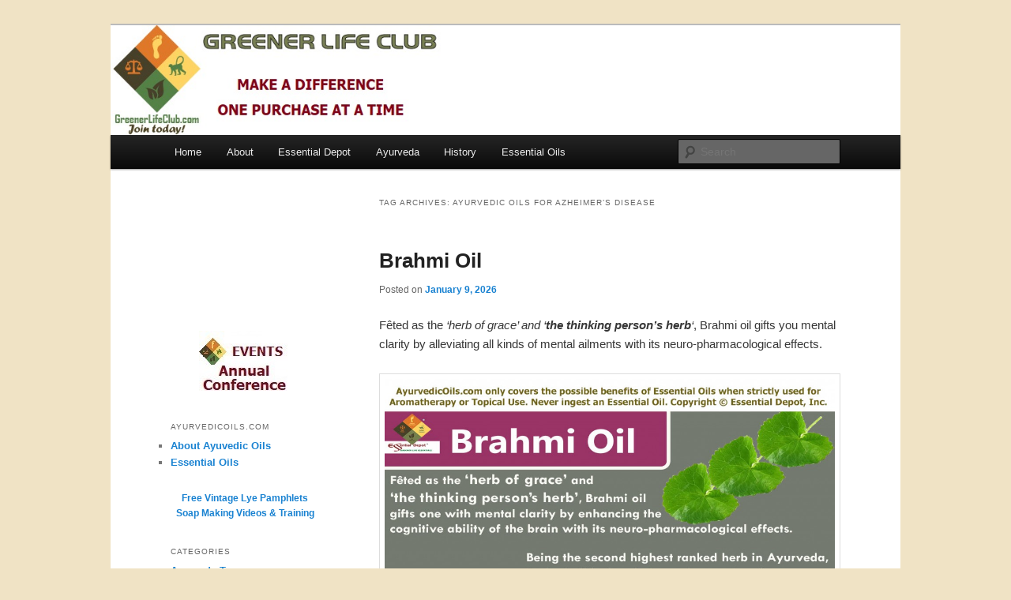

--- FILE ---
content_type: text/html; charset=UTF-8
request_url: https://ayurvedicoils.com/tag/ayurvedic-oils-for-azheimers-disease
body_size: 15990
content:
<!DOCTYPE html>
<!--[if IE 6]>
<html id="ie6" lang="en">
<![endif]-->
<!--[if IE 7]>
<html id="ie7" lang="en">
<![endif]-->
<!--[if IE 8]>
<html id="ie8" lang="en">
<![endif]-->
<!--[if !(IE 6) & !(IE 7) & !(IE 8)]><!-->
<html lang="en">
<!--<![endif]-->
<head>
<meta charset="UTF-8" />
<meta name="viewport" content="width=device-width" />
<title>Ayurvedic oils for Azheimer&#8217;s disease | Essential Oil</title>
<link rel="profile" href="https://gmpg.org/xfn/11" />
<link rel="stylesheet" type="text/css" media="all" href="https://ayurvedicoils.com/wp-content/themes/twentyeleven/style.css" />
<link rel="pingback" href="https://ayurvedicoils.com/xmlrpc.php" />
<!--[if lt IE 9]>
<script src="https://ayurvedicoils.com/wp-content/themes/twentyeleven/js/html5.js" type="text/javascript"></script>
<![endif]-->
<meta name='robots' content='max-image-preview:large' />
<link rel="alternate" type="application/rss+xml" title="Essential Oil &raquo; Feed" href="https://ayurvedicoils.com/feed" />
<link rel="alternate" type="application/rss+xml" title="Essential Oil &raquo; Comments Feed" href="https://ayurvedicoils.com/comments/feed" />
<link rel="alternate" type="application/rss+xml" title="Essential Oil &raquo; Ayurvedic oils for Azheimer&#039;s disease Tag Feed" href="https://ayurvedicoils.com/tag/ayurvedic-oils-for-azheimers-disease/feed" />
<script type="text/javascript">
window._wpemojiSettings = {"baseUrl":"https:\/\/s.w.org\/images\/core\/emoji\/14.0.0\/72x72\/","ext":".png","svgUrl":"https:\/\/s.w.org\/images\/core\/emoji\/14.0.0\/svg\/","svgExt":".svg","source":{"concatemoji":"https:\/\/ayurvedicoils.com\/wp-includes\/js\/wp-emoji-release.min.js?ver=6.2.2"}};
/*! This file is auto-generated */
!function(e,a,t){var n,r,o,i=a.createElement("canvas"),p=i.getContext&&i.getContext("2d");function s(e,t){p.clearRect(0,0,i.width,i.height),p.fillText(e,0,0);e=i.toDataURL();return p.clearRect(0,0,i.width,i.height),p.fillText(t,0,0),e===i.toDataURL()}function c(e){var t=a.createElement("script");t.src=e,t.defer=t.type="text/javascript",a.getElementsByTagName("head")[0].appendChild(t)}for(o=Array("flag","emoji"),t.supports={everything:!0,everythingExceptFlag:!0},r=0;r<o.length;r++)t.supports[o[r]]=function(e){if(p&&p.fillText)switch(p.textBaseline="top",p.font="600 32px Arial",e){case"flag":return s("\ud83c\udff3\ufe0f\u200d\u26a7\ufe0f","\ud83c\udff3\ufe0f\u200b\u26a7\ufe0f")?!1:!s("\ud83c\uddfa\ud83c\uddf3","\ud83c\uddfa\u200b\ud83c\uddf3")&&!s("\ud83c\udff4\udb40\udc67\udb40\udc62\udb40\udc65\udb40\udc6e\udb40\udc67\udb40\udc7f","\ud83c\udff4\u200b\udb40\udc67\u200b\udb40\udc62\u200b\udb40\udc65\u200b\udb40\udc6e\u200b\udb40\udc67\u200b\udb40\udc7f");case"emoji":return!s("\ud83e\udef1\ud83c\udffb\u200d\ud83e\udef2\ud83c\udfff","\ud83e\udef1\ud83c\udffb\u200b\ud83e\udef2\ud83c\udfff")}return!1}(o[r]),t.supports.everything=t.supports.everything&&t.supports[o[r]],"flag"!==o[r]&&(t.supports.everythingExceptFlag=t.supports.everythingExceptFlag&&t.supports[o[r]]);t.supports.everythingExceptFlag=t.supports.everythingExceptFlag&&!t.supports.flag,t.DOMReady=!1,t.readyCallback=function(){t.DOMReady=!0},t.supports.everything||(n=function(){t.readyCallback()},a.addEventListener?(a.addEventListener("DOMContentLoaded",n,!1),e.addEventListener("load",n,!1)):(e.attachEvent("onload",n),a.attachEvent("onreadystatechange",function(){"complete"===a.readyState&&t.readyCallback()})),(e=t.source||{}).concatemoji?c(e.concatemoji):e.wpemoji&&e.twemoji&&(c(e.twemoji),c(e.wpemoji)))}(window,document,window._wpemojiSettings);
</script>
<style type="text/css">
img.wp-smiley,
img.emoji {
	display: inline !important;
	border: none !important;
	box-shadow: none !important;
	height: 1em !important;
	width: 1em !important;
	margin: 0 0.07em !important;
	vertical-align: -0.1em !important;
	background: none !important;
	padding: 0 !important;
}
</style>
	<link rel='stylesheet' id='wp-block-library-css' href='https://ayurvedicoils.com/wp-includes/css/dist/block-library/style.min.css?ver=6.2.2' type='text/css' media='all' />
<link rel='stylesheet' id='classic-theme-styles-css' href='https://ayurvedicoils.com/wp-includes/css/classic-themes.min.css?ver=6.2.2' type='text/css' media='all' />
<style id='global-styles-inline-css' type='text/css'>
body{--wp--preset--color--black: #000000;--wp--preset--color--cyan-bluish-gray: #abb8c3;--wp--preset--color--white: #ffffff;--wp--preset--color--pale-pink: #f78da7;--wp--preset--color--vivid-red: #cf2e2e;--wp--preset--color--luminous-vivid-orange: #ff6900;--wp--preset--color--luminous-vivid-amber: #fcb900;--wp--preset--color--light-green-cyan: #7bdcb5;--wp--preset--color--vivid-green-cyan: #00d084;--wp--preset--color--pale-cyan-blue: #8ed1fc;--wp--preset--color--vivid-cyan-blue: #0693e3;--wp--preset--color--vivid-purple: #9b51e0;--wp--preset--gradient--vivid-cyan-blue-to-vivid-purple: linear-gradient(135deg,rgba(6,147,227,1) 0%,rgb(155,81,224) 100%);--wp--preset--gradient--light-green-cyan-to-vivid-green-cyan: linear-gradient(135deg,rgb(122,220,180) 0%,rgb(0,208,130) 100%);--wp--preset--gradient--luminous-vivid-amber-to-luminous-vivid-orange: linear-gradient(135deg,rgba(252,185,0,1) 0%,rgba(255,105,0,1) 100%);--wp--preset--gradient--luminous-vivid-orange-to-vivid-red: linear-gradient(135deg,rgba(255,105,0,1) 0%,rgb(207,46,46) 100%);--wp--preset--gradient--very-light-gray-to-cyan-bluish-gray: linear-gradient(135deg,rgb(238,238,238) 0%,rgb(169,184,195) 100%);--wp--preset--gradient--cool-to-warm-spectrum: linear-gradient(135deg,rgb(74,234,220) 0%,rgb(151,120,209) 20%,rgb(207,42,186) 40%,rgb(238,44,130) 60%,rgb(251,105,98) 80%,rgb(254,248,76) 100%);--wp--preset--gradient--blush-light-purple: linear-gradient(135deg,rgb(255,206,236) 0%,rgb(152,150,240) 100%);--wp--preset--gradient--blush-bordeaux: linear-gradient(135deg,rgb(254,205,165) 0%,rgb(254,45,45) 50%,rgb(107,0,62) 100%);--wp--preset--gradient--luminous-dusk: linear-gradient(135deg,rgb(255,203,112) 0%,rgb(199,81,192) 50%,rgb(65,88,208) 100%);--wp--preset--gradient--pale-ocean: linear-gradient(135deg,rgb(255,245,203) 0%,rgb(182,227,212) 50%,rgb(51,167,181) 100%);--wp--preset--gradient--electric-grass: linear-gradient(135deg,rgb(202,248,128) 0%,rgb(113,206,126) 100%);--wp--preset--gradient--midnight: linear-gradient(135deg,rgb(2,3,129) 0%,rgb(40,116,252) 100%);--wp--preset--duotone--dark-grayscale: url('#wp-duotone-dark-grayscale');--wp--preset--duotone--grayscale: url('#wp-duotone-grayscale');--wp--preset--duotone--purple-yellow: url('#wp-duotone-purple-yellow');--wp--preset--duotone--blue-red: url('#wp-duotone-blue-red');--wp--preset--duotone--midnight: url('#wp-duotone-midnight');--wp--preset--duotone--magenta-yellow: url('#wp-duotone-magenta-yellow');--wp--preset--duotone--purple-green: url('#wp-duotone-purple-green');--wp--preset--duotone--blue-orange: url('#wp-duotone-blue-orange');--wp--preset--font-size--small: 13px;--wp--preset--font-size--medium: 20px;--wp--preset--font-size--large: 36px;--wp--preset--font-size--x-large: 42px;--wp--preset--spacing--20: 0.44rem;--wp--preset--spacing--30: 0.67rem;--wp--preset--spacing--40: 1rem;--wp--preset--spacing--50: 1.5rem;--wp--preset--spacing--60: 2.25rem;--wp--preset--spacing--70: 3.38rem;--wp--preset--spacing--80: 5.06rem;--wp--preset--shadow--natural: 6px 6px 9px rgba(0, 0, 0, 0.2);--wp--preset--shadow--deep: 12px 12px 50px rgba(0, 0, 0, 0.4);--wp--preset--shadow--sharp: 6px 6px 0px rgba(0, 0, 0, 0.2);--wp--preset--shadow--outlined: 6px 6px 0px -3px rgba(255, 255, 255, 1), 6px 6px rgba(0, 0, 0, 1);--wp--preset--shadow--crisp: 6px 6px 0px rgba(0, 0, 0, 1);}:where(.is-layout-flex){gap: 0.5em;}body .is-layout-flow > .alignleft{float: left;margin-inline-start: 0;margin-inline-end: 2em;}body .is-layout-flow > .alignright{float: right;margin-inline-start: 2em;margin-inline-end: 0;}body .is-layout-flow > .aligncenter{margin-left: auto !important;margin-right: auto !important;}body .is-layout-constrained > .alignleft{float: left;margin-inline-start: 0;margin-inline-end: 2em;}body .is-layout-constrained > .alignright{float: right;margin-inline-start: 2em;margin-inline-end: 0;}body .is-layout-constrained > .aligncenter{margin-left: auto !important;margin-right: auto !important;}body .is-layout-constrained > :where(:not(.alignleft):not(.alignright):not(.alignfull)){max-width: var(--wp--style--global--content-size);margin-left: auto !important;margin-right: auto !important;}body .is-layout-constrained > .alignwide{max-width: var(--wp--style--global--wide-size);}body .is-layout-flex{display: flex;}body .is-layout-flex{flex-wrap: wrap;align-items: center;}body .is-layout-flex > *{margin: 0;}:where(.wp-block-columns.is-layout-flex){gap: 2em;}.has-black-color{color: var(--wp--preset--color--black) !important;}.has-cyan-bluish-gray-color{color: var(--wp--preset--color--cyan-bluish-gray) !important;}.has-white-color{color: var(--wp--preset--color--white) !important;}.has-pale-pink-color{color: var(--wp--preset--color--pale-pink) !important;}.has-vivid-red-color{color: var(--wp--preset--color--vivid-red) !important;}.has-luminous-vivid-orange-color{color: var(--wp--preset--color--luminous-vivid-orange) !important;}.has-luminous-vivid-amber-color{color: var(--wp--preset--color--luminous-vivid-amber) !important;}.has-light-green-cyan-color{color: var(--wp--preset--color--light-green-cyan) !important;}.has-vivid-green-cyan-color{color: var(--wp--preset--color--vivid-green-cyan) !important;}.has-pale-cyan-blue-color{color: var(--wp--preset--color--pale-cyan-blue) !important;}.has-vivid-cyan-blue-color{color: var(--wp--preset--color--vivid-cyan-blue) !important;}.has-vivid-purple-color{color: var(--wp--preset--color--vivid-purple) !important;}.has-black-background-color{background-color: var(--wp--preset--color--black) !important;}.has-cyan-bluish-gray-background-color{background-color: var(--wp--preset--color--cyan-bluish-gray) !important;}.has-white-background-color{background-color: var(--wp--preset--color--white) !important;}.has-pale-pink-background-color{background-color: var(--wp--preset--color--pale-pink) !important;}.has-vivid-red-background-color{background-color: var(--wp--preset--color--vivid-red) !important;}.has-luminous-vivid-orange-background-color{background-color: var(--wp--preset--color--luminous-vivid-orange) !important;}.has-luminous-vivid-amber-background-color{background-color: var(--wp--preset--color--luminous-vivid-amber) !important;}.has-light-green-cyan-background-color{background-color: var(--wp--preset--color--light-green-cyan) !important;}.has-vivid-green-cyan-background-color{background-color: var(--wp--preset--color--vivid-green-cyan) !important;}.has-pale-cyan-blue-background-color{background-color: var(--wp--preset--color--pale-cyan-blue) !important;}.has-vivid-cyan-blue-background-color{background-color: var(--wp--preset--color--vivid-cyan-blue) !important;}.has-vivid-purple-background-color{background-color: var(--wp--preset--color--vivid-purple) !important;}.has-black-border-color{border-color: var(--wp--preset--color--black) !important;}.has-cyan-bluish-gray-border-color{border-color: var(--wp--preset--color--cyan-bluish-gray) !important;}.has-white-border-color{border-color: var(--wp--preset--color--white) !important;}.has-pale-pink-border-color{border-color: var(--wp--preset--color--pale-pink) !important;}.has-vivid-red-border-color{border-color: var(--wp--preset--color--vivid-red) !important;}.has-luminous-vivid-orange-border-color{border-color: var(--wp--preset--color--luminous-vivid-orange) !important;}.has-luminous-vivid-amber-border-color{border-color: var(--wp--preset--color--luminous-vivid-amber) !important;}.has-light-green-cyan-border-color{border-color: var(--wp--preset--color--light-green-cyan) !important;}.has-vivid-green-cyan-border-color{border-color: var(--wp--preset--color--vivid-green-cyan) !important;}.has-pale-cyan-blue-border-color{border-color: var(--wp--preset--color--pale-cyan-blue) !important;}.has-vivid-cyan-blue-border-color{border-color: var(--wp--preset--color--vivid-cyan-blue) !important;}.has-vivid-purple-border-color{border-color: var(--wp--preset--color--vivid-purple) !important;}.has-vivid-cyan-blue-to-vivid-purple-gradient-background{background: var(--wp--preset--gradient--vivid-cyan-blue-to-vivid-purple) !important;}.has-light-green-cyan-to-vivid-green-cyan-gradient-background{background: var(--wp--preset--gradient--light-green-cyan-to-vivid-green-cyan) !important;}.has-luminous-vivid-amber-to-luminous-vivid-orange-gradient-background{background: var(--wp--preset--gradient--luminous-vivid-amber-to-luminous-vivid-orange) !important;}.has-luminous-vivid-orange-to-vivid-red-gradient-background{background: var(--wp--preset--gradient--luminous-vivid-orange-to-vivid-red) !important;}.has-very-light-gray-to-cyan-bluish-gray-gradient-background{background: var(--wp--preset--gradient--very-light-gray-to-cyan-bluish-gray) !important;}.has-cool-to-warm-spectrum-gradient-background{background: var(--wp--preset--gradient--cool-to-warm-spectrum) !important;}.has-blush-light-purple-gradient-background{background: var(--wp--preset--gradient--blush-light-purple) !important;}.has-blush-bordeaux-gradient-background{background: var(--wp--preset--gradient--blush-bordeaux) !important;}.has-luminous-dusk-gradient-background{background: var(--wp--preset--gradient--luminous-dusk) !important;}.has-pale-ocean-gradient-background{background: var(--wp--preset--gradient--pale-ocean) !important;}.has-electric-grass-gradient-background{background: var(--wp--preset--gradient--electric-grass) !important;}.has-midnight-gradient-background{background: var(--wp--preset--gradient--midnight) !important;}.has-small-font-size{font-size: var(--wp--preset--font-size--small) !important;}.has-medium-font-size{font-size: var(--wp--preset--font-size--medium) !important;}.has-large-font-size{font-size: var(--wp--preset--font-size--large) !important;}.has-x-large-font-size{font-size: var(--wp--preset--font-size--x-large) !important;}
.wp-block-navigation a:where(:not(.wp-element-button)){color: inherit;}
:where(.wp-block-columns.is-layout-flex){gap: 2em;}
.wp-block-pullquote{font-size: 1.5em;line-height: 1.6;}
</style>
<link rel="https://api.w.org/" href="https://ayurvedicoils.com/wp-json/" /><link rel="alternate" type="application/json" href="https://ayurvedicoils.com/wp-json/wp/v2/tags/1484" /><link rel="EditURI" type="application/rsd+xml" title="RSD" href="https://ayurvedicoils.com/xmlrpc.php?rsd" />
<link rel="wlwmanifest" type="application/wlwmanifest+xml" href="https://ayurvedicoils.com/wp-includes/wlwmanifest.xml" />
<meta name="generator" content="WordPress 6.2.2" />
			<script type="text/javascript">
				YCD_VERSION_PRO=1.6;			</script>
		 <style> .ppw-ppf-input-container { background-color: !important; padding: px!important; border-radius: px!important; } .ppw-ppf-input-container div.ppw-ppf-headline { font-size: px!important; font-weight: !important; color: !important; } .ppw-ppf-input-container div.ppw-ppf-desc { font-size: px!important; font-weight: !important; color: !important; } .ppw-ppf-input-container label.ppw-pwd-label { font-size: px!important; font-weight: !important; color: !important; } div.ppwp-wrong-pw-error { font-size: px!important; font-weight: !important; color: #dc3232!important; background: !important; } .ppw-ppf-input-container input[type='submit'] { color: !important; background: !important; } .ppw-ppf-input-container input[type='submit']:hover { color: !important; background: !important; } .ppw-ppf-desc-below { font-size: px!important; font-weight: !important; color: !important; } </style>  <style> .ppw-form { background-color: !important; padding: px!important; border-radius: px!important; } .ppw-headline.ppw-pcp-pf-headline { font-size: px!important; font-weight: !important; color: !important; } .ppw-description.ppw-pcp-pf-desc { font-size: px!important; font-weight: !important; color: !important; } .ppw-pcp-pf-desc-above-btn { display: block; } .ppw-pcp-pf-desc-below-form { font-size: px!important; font-weight: !important; color: !important; } .ppw-input label.ppw-pcp-password-label { font-size: px!important; font-weight: !important; color: !important; } .ppw-form input[type='submit'] { color: !important; background: !important; } .ppw-form input[type='submit']:hover { color: !important; background: !important; } div.ppw-error.ppw-pcp-pf-error-msg { font-size: px!important; font-weight: !important; color: #dc3232!important; background: !important; } </style> 	<style type="text/css" id="twentyeleven-header-css">
			#site-title,
		#site-description {
			position: absolute;
			clip: rect(1px 1px 1px 1px); /* IE6, IE7 */
			clip: rect(1px, 1px, 1px, 1px);
		}
		</style>
	<style type="text/css" id="custom-background-css">
body.custom-background { background-color: #f0e3c5; }
</style>
	</head>

<body data-ocssl='1' data-rsssl=1 class="archive tag tag-ayurvedic-oils-for-azheimers-disease tag-1484 custom-background single-author two-column left-sidebar">
<div id="page" class="hfeed">
	<header id="branding" role="banner">
			<hgroup>
				<h1 id="site-title"><span><a href="https://ayurvedicoils.com/" rel="home">Essential Oil</a></span></h1>
				<h2 id="site-description">Essential Oils</h2>
			</hgroup>

						<a href="http://greenerlifeclub.com" target="_blank">
									<img src="https://ayurvedicoils.com/wp-content/uploads/2023/07/GLCBanner-MAD.jpg" width="567" height="100" alt="Essential Oil" />
							</a>
			
							<div class="only-search with-image">
					<form method="get" id="searchform" action="https://ayurvedicoils.com/">
		<label for="s" class="assistive-text">Search</label>
		<input type="text" class="field" name="s" id="s" placeholder="Search" />
		<input type="submit" class="submit" name="submit" id="searchsubmit" value="Search" />
	</form>
				</div>
			
			<nav id="access" role="navigation">
				<h3 class="assistive-text">Main menu</h3>
								<div class="skip-link"><a class="assistive-text" href="#content">Skip to primary content</a></div>
									<div class="skip-link"><a class="assistive-text" href="#secondary">Skip to secondary content</a></div>
												<div class="menu-ayurvedic-menu-container"><ul id="menu-ayurvedic-menu" class="menu"><li id="menu-item-617" class="menu-item menu-item-type-custom menu-item-object-custom menu-item-home menu-item-617"><a href="https://ayurvedicoils.com">Home</a></li>
<li id="menu-item-628" class="menu-item menu-item-type-custom menu-item-object-custom menu-item-628"><a href="https://ayurvedicoils.com/about">About</a></li>
<li id="menu-item-611" class="menu-item menu-item-type-custom menu-item-object-custom menu-item-611"><a href="http://www.essentialdepot.com">Essential Depot</a></li>
<li id="menu-item-613" class="menu-item menu-item-type-taxonomy menu-item-object-category menu-item-613"><a href="https://ayurvedicoils.com/category/what-is-ayurveda">Ayurveda</a></li>
<li id="menu-item-614" class="menu-item menu-item-type-taxonomy menu-item-object-category menu-item-614"><a href="https://ayurvedicoils.com/category/history-of-ayurveda">History</a></li>
<li id="menu-item-4422" class="menu-item menu-item-type-post_type menu-item-object-page menu-item-home menu-item-4422"><a href="https://ayurvedicoils.com/">Essential Oils</a></li>
</ul></div>			</nav><!-- #access -->
	</header><!-- #branding -->


	<div id="main">

		<section id="primary">
			<div id="content" role="main">

			
				<header class="page-header">
					<h1 class="page-title">Tag Archives: <span>Ayurvedic oils for Azheimer&#8217;s disease</span></h1>

									</header>

				
								
					
	<article id="post-1694" class="post-1694 post type-post status-publish format-standard hentry category-essential-oils-info-buy-purchase tag-ayurevdic-health-benefits-of-brahmi-oil tag-ayurvedic-oils-for-acne tag-ayurvedic-oils-for-alopecia-areata tag-ayurvedic-oils-for-azheimers-disease tag-ayurvedic-oils-for-brain tag-ayurvedic-oils-for-cognitive-power tag-ayurvedic-oils-for-concentration tag-ayurvedic-oils-for-epilepsy tag-ayurvedic-oils-for-hair-loss tag-ayurvedic-oils-for-healthy-hair tag-ayurvedic-oils-for-intellectual-power tag-ayurvedic-oils-for-memory-power tag-ayurvedic-oils-for-neurological-problems tag-ayurvedic-oils-for-parkinsons-disease tag-ayurvedic-oils-for-skin-problems tag-ayurvedic-oils-for-thick-hair tag-ayurvedic-remedies-for-cardiac-problems tag-ayurvedic-remedies-for-stress tag-ayurvedic-uses-of-brahmi tag-bacopa-monnieri tag-brahmi-in-ayurveda tag-brain-tonic tag-chemical-constituents-of-brahmi-oil tag-health-benefits-of-brahmi-oil tag-therapeutic-properties-of-brahmi-oil tag-uses-of-brahmi-oil">
		<header class="entry-header">
						<h1 class="entry-title"><a href="https://ayurvedicoils.com/essential-oils-info-buy-purchase_brahmi-oil_1694.html" rel="bookmark">Brahmi Oil</a></h1>
			
						<div class="entry-meta">
				<span class="sep">Posted on </span><a href="https://ayurvedicoils.com/essential-oils-info-buy-purchase_brahmi-oil_1694.html" title="6:12 pm" rel="bookmark"><time class="entry-date" datetime="2026-01-09T18:12:01+00:00">January 9, 2026</time></a><span class="by-author"> <span class="sep"> by </span> <span class="author vcard"><a class="url fn n" href="https://ayurvedicoils.com/author/ayurvedicoils" title="View all posts by AyurvedicOils" rel="author">AyurvedicOils</a></span></span>			</div><!-- .entry-meta -->
			
					</header><!-- .entry-header -->

				<div class="entry-content">
			<p>Fêted as the <em>&#8216;herb of grace&#8217; and &#8216;<strong>the thinking person&#8217;s herb</strong>&#8216;</em>, Brahmi oil gifts you mental clarity by alleviating all kinds of mental ailments with its neuro-pharmacological effects.</p>
<p><a href="https://ayurvedicoils.com/wp-content/uploads/2016/07/Brahmi-banner.jpg"><img decoding="async" class="aligncenter size-large wp-image-3612" src="https://ayurvedicoils.com/wp-content/uploads/2016/07/Brahmi-banner-1024x683.jpg" alt="Brahmi-banner" width="584" height="390" srcset="https://ayurvedicoils.com/wp-content/uploads/2016/07/Brahmi-banner-1024x683.jpg 1024w, https://ayurvedicoils.com/wp-content/uploads/2016/07/Brahmi-banner-300x200.jpg 300w, https://ayurvedicoils.com/wp-content/uploads/2016/07/Brahmi-banner-450x300.jpg 450w, https://ayurvedicoils.com/wp-content/uploads/2016/07/Brahmi-banner.jpg 1200w" sizes="(max-width: 584px) 100vw, 584px" /></a>Being the second highest ranked herb in Ayurveda, Brahmi oil is the main component of numerous traditional and folklore medicines in dealing with Attention deficit-hyperactivity disorder (ADHD), weak memory, stress, anxiety, fear, epilepsy and Alzheimer&#8217;s disease.</p>
<p>Commonly called as &#8216;Brahmi&#8217; in <a href="https://ayurvedicoils.com/what-is-ayurveda_ayurveda-and-aromatherapy-the-untold-anecdote_507.html" target="_blank">Ayurveda</a>, “it is known as the rejuvenator for all systems in the body and is one of the most commonly used medicated oils”, quotes the book on Ayurveda and Aromatherapy. As a cognitive enhancer, stress buster and neurological tonic, Ayurveda widely uses Brahmi oil for its nootropic, antimicrobial, anti-aging, antipyretic, cardio-tonic and analgesic attributes.</p>
<p>The oblong juicy leaves of this herb, when put under steam distillation yields <em>Brahmi Oil</em>, which is known for its stimulating properties used for enhancing the efficiency of the brain in terms of accuracy, intelligence and attention and mostly prescribed for children to make them more studious, active and attentive.</p>
<p><a href="http://www.essentialdepot.com/product/EOIL-BRAHMI-CONE-4OZ.html?" target="_blank"><strong><strong>Purchase Brahmi Essential Oil – Retail – 4 oz &#8211; CLICK HERE</strong></strong></a></p>
<p><strong><a title="Purchase Brahmi Oil - Wholesale" href="http://www.essentialdepot.com/product/EOIL-BRAHMI-1KG.html" target="_blank"><strong>Purchase Brahmi Essential Oil – Wholesale – CLICK HERE</strong></a></strong><strong>  </strong></p>
<p><strong>Historical uses and importance of</strong> <strong>Brahmi and its essential oil:</strong></p>
<p>Bearing India as its origin, Bacopa monnieri has numerous vernacular names, the most common of which is &#8216;<a href="http://en.wikipedia.org/wiki/Bacopa_monnieri" target="_blank">Brahmi&#8217; as it is called in Ayurveda which is derived from the Sanskrit word &#8216;Brahma&#8217;, the creator of the Universe as per the Hindu mythology</a>. This creeping herb is botanically named as &#8216;<em>Bacopa monnieri</em><em>&#8216;</em> and it commonly grows in countries like Southern India, Europe, Australia and North and South America.</p>
<p>With extensive utilization in Ayurveda, proof of the existence of Bacopa monnieri in literature dates back to the 6<sup>th</sup> Century A.D where it is mentioned in the Vedas or the sacred books of the Hindu religion and in Charaka Samhita as well as Sushruta Samhita, the Ayurvedic Encyclopedias.</p>
<p>Sushruta, the father of surgery calls Brahmi by the name <em>samjna sthapana which means &#8216; that which brings back consciousness&#8217; and medhya rasayana, meaning its application to make one intellectual with less mental</em> <em>deficits</em>. Allegedly used by the primitive Vedic scholars in aiding them to memorize the sacred hymns and scriptures, Brahmi oil played a major role in treating neural disorders in Indian as well as Japanese traditional medicine.</p>
<p>Being in use for almost 3000 golden years in the Ayurvedic healing system, <strong>Brahmi oil is a traditional cure for all kinds of nervous disorders, Parkinson&#8217;s disease, epilepsy, hair loss, premature aging and skin diseases</strong>. With natural phyto-chemicals that rejuvenate the brain and the nerves, Brahmi oil plays the role of a healthy tonic stimulating and strengthening the nerves and the cardiac system.</p>
<p>Along with the other renowned Ayurvedic herbs such as Jatamansi and Ashwagandha, Brahmi essential oil is taken along with ghee which itself has numerous medicinal benefits, to treat cough, circulatory disorders and even function as a laxative.</p>
<p>Traditionally administered to children for active functioning and improved intelligence, Brahmi oil is paired along with <em>Centella Asiatica </em>and given to pregnant women along with milk to facilitate childbirth. It was also used as a laxative to treat constipation, flatulence and to treat tumors, inflammations and even as an antidote to snake bites.</p>
<p><strong>Chemical constituents and therapeutic properties of</strong> <strong>Brahmi Oil</strong>:</p>
<p>Widely recognized as a <a href="http://www.ijpsdr.com/pdf/vol_three/4.pdf" target="_blank">neural tonic, Brahmi oil owes its tribute to the presence of saponins in particular bacoside A and B</a>. The other chemical components include alkaloids and sterols such as bacopasides, brahmine, herpestine, d-mannitol, hersaponin, monnierin, betulic acid, beta sitosterol, bacosine, luteolin, quercetin, apigenin and nicotine.</p>
<p>The therapeutic properties of Brahmi oil are cardio-tonic, nootropic, antipyretic, antioxidant, anti-inflammatory, analgesic, antimicrobial, anti-aging, expectorant, sedative, stomachic, antiepileptic, carminative, astringent and cognitive.</p>
<p><strong>Ayurvedic health benefits of</strong> <strong>Brahmi</strong> <strong>oil:</strong></p>
<p>Ayurveda is a 5,000 years old traditional healing methodology that has its roots deeply vested with the Indian mythology, the country with the world’s oldest history. Ayurvedic writings were first said to have been a part of Atharvaveda, one among the 4 Vedas or the sacred books of Hinduism.</p>
<p>Furthermore numerous other diseases and their Ayurvedic remedies were written by the greatest Ayurvedic philosophers Charaka and Sushruta in the books <a href="https://ayurvedicoils.com/history-of-ayurveda_charaka-samhita_375.html" target="_blank">Charaka Samhita</a> and Sushruta Samhita.</p>
<p>Ayurvedic healing recommends natural remedies for treating humanity since it trusts that the whole thing on earth is a part of nature and Nature by itself has inherent medicines for healing various health conditions.</p>
<p>As per this ancient science, a person is said to be healthy when his/her body, mind and soul are in absolute balance with nature.  Sickness or disease as per the Ayurvedic philosophy is a fruitful opportunity to find, treat and reinstate perfect health and to help in being in harmony with nature.</p>
<p>Mother Nature is made up of <a href="https://ayurvedicoils.com/what-is-ayurveda_five-vital-elements-of-ayurveda_462.html" target="_blank">five vital elements</a>. They are water, fire, earth, space and air. Being a part of nature, human body is also made up of these five elements represented in the system in the form of three dynamic energies known as <a href="https://ayurvedicoils.com/category/ayurveda-types" target="_blank">doshas</a>. They are vata, kapha, and pitta doshas.</p>
<p>These 3 doshas join together to form the unique individual constitution or prakriti of a person and the order of these biological energies are determined by nature itself.</p>
<p>Every individual has a predominance of any one of these doshas and it has an upper hand in determining the character, personality and other behavioral attributes of a human being. Perfect balance between these doshas indicates robustness and imbalance leads to illnesses.</p>
<p>Every Ayurvedic treatment begins with the effort to identify the unique individual constitution of a person. This assists in finding the mental and physical attributes along with the part of doshas present in an individual.</p>
<p>Ayurveda prescribes unique remedies for every individual as per their individual constitution, even if it is for the same disease.</p>
<p>The Ayurvedic healing system aids in preventing illnesses in the future and lead to longevity through healthy aging, mainly by treating the root cause of an illness instead of its symptoms alone. The chief Ayurvedic remedies are essential oils, herbs, yoga, simple physical exercises, meditation, Pranayama, prayers, Ayurvedic massaging, <a href="https://ayurvedicoils.com/what-is-ayurveda_the-ayurvedic-routine_291.html" target="_blank">Ayurvedic routine</a>, and Panchakarma or the Ayurvedic detox techniques.</p>
<p>Brahmi essential oil is said to pacify vata, pitta and kapha imbalances.</p>
<p>The <strong>Ayurvedic health benefits of Brahmi essential oil</strong> are:</p>
<p><a href="https://ayurvedicoils.com/wp-content/uploads/2016/07/Brahmi-broucher-info.jpg"><img decoding="async" class="aligncenter size-large wp-image-3925" src="https://ayurvedicoils.com/wp-content/uploads/2016/07/Brahmi-broucher-info-1024x658.jpg" alt="Brahmi--broucher--info" width="584" height="375" srcset="https://ayurvedicoils.com/wp-content/uploads/2016/07/Brahmi-broucher-info-1024x658.jpg 1024w, https://ayurvedicoils.com/wp-content/uploads/2016/07/Brahmi-broucher-info-300x193.jpg 300w, https://ayurvedicoils.com/wp-content/uploads/2016/07/Brahmi-broucher-info-467x300.jpg 467w, https://ayurvedicoils.com/wp-content/uploads/2016/07/Brahmi-broucher-info.jpg 1400w" sizes="(max-width: 584px) 100vw, 584px" /></a><strong>1. Alleviates the symptoms of Alzheimer&#8217;s disease:</strong></p>
<p>As a divine blessing to numerous diseases related to the brain and nerves, Brahmi essential oil is indeed one of the most effective natural cure for Alzheimer&#8217;s disease and is often portrayed by neuropsychiatric and behavioral changes where a person suffers from memory loss along with losing the ability to think and speak, completely reliable on caregivers in the most advanced stage. With no accurate cure, the symptoms worsen with the progress of the disease and it eventually leads to the death of a person.</p>
<p>With natural sulfhydryl and polyphenols, Brahmi oil possesses endogenous antioxidant and anti-cholinesterase attributes with the help of which it inhibits the acetyl cholinesterase enzyme and <a href="http://www.ncbi.nlm.nih.gov/pubmed/19808086" target="_blank">reverses the symptoms of amnesia, enhances cognition and acts as a neuroprotectant against Alzheimer&#8217;s disease</a>.</p>
<p>Moreover, researches have proved the efficiency of Brahmi oil in reducing the beta-amyloid deposits found in the brain of rats with Alzheimer&#8217;s disease induced by anti-cholinergic drugs. The presence of saponins helps in increasing the level of serotonin while decreasing that of dopamine widely aiding in memory retention.</p>
<p>With its anti-oxidant properties, Brahmi oil reduces the reactive oxygen scavengers, divalent metals, suppresses the lipoxygenase activity and decreases the formation of lipid peroxides thus <strong>greatly helping in alleviating various hazardous symptoms of Alzheimer&#8217;s disease in the long run</strong>.</p>
<p>Meditating by focusing the mind on Agna or the point below the center of the forehead, appropriately in between the eyebrows, is the <strong>best way to improve concentration, activate the brain cells, enhance memory power, grant increased sense of awareness, provide absolute control over senses, and promotes the power of concentration</strong>.</p>
<p>This point is connected to the pituitary gland and is associated with the life-force. Adding 2 drops of Brahmi oil in diffuser or vaporizer during Agna meditation helps in treating Alzheimer’s disease and is a boon to people suffering from all kinds of brain disorders.</p>
<p><strong>2. Enhances the memory power:</strong></p>
<p>Brahmi oil is Mother Nature’s gift for supporting cognitive enhancement and neuro-protective attributes. This is attributed to the rich content of saponins such as Bacoside A and B. It actively influences in <a href="http://www.ncbi.nlm.nih.gov/pubmed/21129470" target="_blank">regulating the levels of dopamine and serotonin</a>, the neurotransmitters released by the nerve cells that pass on signals to other nerve cells that help in motor control, secretion of hormones and is the contributor of feeling of well being and happiness that makes you feel secure and complete.</p>
<p>With its antioxidant properties, <a href="http://www.ncbi.nlm.nih.gov/pubmed/21129470" target="_blank">it induces cell transport, metabolism of 5-HT and Tryptophan Hydroxylase (TPH2)</a> resulting in providing a protective environment for the cells and promoting the neuron communication. It helps in increasing the branching points in the neurons and the dendritic intersections that results in the neuronal growth in <a href="http://en.wikipedia.org/wiki/Hippocampus">hippocampus</a>, the area in brain associated with <a href="http://www.ncbi.nlm.nih.gov/pubmed/21892534" target="_blank">enhancing memory retention and improvement in the learning performance</a>.</p>
<p>This also results in increasing the encoding of information in the brain with increased retention speeds, improving delayed recall and verbal learning. All these aspects of Brahmi essential oil make it an excellent aid when administered along with Ashwagandha, Centella Asiatica and Melissa Officinalis for children with attention deficit hyperactivity disorder (ADHD).</p>
<p>It is for this reason, Brahmi oil has been in existence since primordial times in the field of holistic healing as a powerful memory enhancer to <a href="http://www.bacopin.com/funchtionchild.htm" target="_blank">increase the speed of processing information and cognition and decrease the performance time, reaction time and error incidence</a> for people of all ages especially children for good progress in the field of academic learning.</p>
<p>Adding 2 drops of Brahmi oil to a cotton ball and keeping it besides you during the study time or during your classes can aid in improving your memory power, enhancing concentration and helping you focus on things that you work upon without any deviation.</p>
<p><strong>3. Alleviates epilepsy and Parkinson&#8217;s disease:</strong></p>
<p>Often characterized by undetectable periods of vigorous shaking, epilepsy is a group of long-term neurological disorders. With Bacoside –A as the major component, <strong>Brahmi essential oil is often paired with Ghee in Ayurveda to treat epilepsy by reducing the occurrence of convulsion.</strong></p>
<p>It induces changes in specific parts of the brain such as striatum and the hippocampus to mediate the reducing activity of the epileptic seizures. Brahmi oil greatly influences the expression of mGluR8 receptors which possess protective mechanism against excito toxicity and hyper excitation.</p>
<p>Additionally, Brahmi oil prevents the depletion of dopamine and serotonin and greatly reduces the death of cells in the midbrain that generate dopamine, which remains as one of the causes of Parkinson&#8217;s disease.</p>
<p>Numerous researches carried out in this regard confirmed the <a href="http://www.ncbi.nlm.nih.gov/pubmed/17321089" target="_blank">positive reduction of the depletion of serotonin and dopamine in rats subjected to chronic stress and supplemented with Bacopa monnieri.</a> It has also been proved that the presence of Brahmi oil prevented the depletion of dopamine even in cases of neurotoxicity induced with rotenone and caffeine.</p>
<p><strong>4. Relieves you from stress and its adverse effects:</strong></p>
<p>Stress simply leads to mental and physical exhaustion, while it drains out all our energy and confidence. Having all the beneficial saponins and phyto chemicals in possession, Brahmi oil acts as a natural adaptogen actively preventing the biochemical effects of stress and blocking the stress response in the body.</p>
<p>It effectively reduces the expression of HSP70, a biomarker of stress in almost all the regions of the brain in particular the hippocampus and the cerebellum. Brahmi oil also increases the anti-oxidant enzymes such as superoxide dismutase, catalase and glutathione peroxide in the brain protecting it from oxidative damage and other stress related factors.</p>
<p>It <strong>aids in overcoming acute and chronic stress</strong>. In addition to that this oil for the mind helps one in overcoming addiction to ill habits such as drug dependence, smoking, alcoholism etc. Furthermore, Brahmi oil assists in reducing the inflammation in the nerves and possesses neurological anti-aging effect.</p>
<p>With the presence of bacopaside I, bacopaside II and bacopasaponsin C, <a href="http://www.ncbi.nlm.nih.gov/pubmed/17343408" target="_blank">Brahmi oil naturally alleviates depression and anxiety</a>. Just a gentle massage with Brahmi oil effectively relieves you from tension and fear and provides you a peaceful sleep. It <strong>lifts up your spirits and soothes your mind by calming down the nerves with a promise to provide you an eternal elevation</strong>.</p>
<p>The best way to alleviate stress is to blend 5 drops of Brahmi oil with 5 drops of <a href="http://certifiedoils.com/sandal-wood-oil-90/" target="_blank">Sandalwood oil</a>, 5 drops of Lavender oil and 5 drops of <a href="http://www.essentialdepot.com/servlet/the-199/Ylang-Ylang-Essential-Oil/Detail" target="_blank">Ylang Ylang</a> oil with 10 ml of Virgin olive oil and massage your system followed by a warm bath diluted with 3 drops of Brahmi oil especially before going to bed can help you in relaxing your nerves, soothing your muscles, alleviating fatigue mentally and physically and grant you the determination to fight stress and its ill effects.</p>
<p><strong>5. Effective in hair care and skin care:</strong></p>
<p>Healthy hair and skin are indeed the lustrous assets of every human being. With natural antioxidants, Brahmi oil rejuvenates the hair follicles and strengthens the hair from the roots. It acts as a cure to numerous problems related to hair and scalp such as dandruff, split ends, itchiness in the scalp and formation of flakes.</p>
<p>“<strong>Brahmi is excellent for hair growth and the prevention of baldness</strong>”, says Bryan Miller and Light Miller in their book Ayurveda and Aromatherapy. With its nourishing properties, Brahmi oil aids in lessening hair fall and promotes hair growth aiding in the treatment of Alopecia Areata. In combination with Amla, it promotes the blood circulation in the scalp; it aids in restoring the natural color of the hair and prevents premature graying.</p>
<p>Massaging your scalp and hair with 2 drops of Brahmi oil along with 2 drops of <a href="https://ayurvedicoils.com/certifiedoils.com/jatamansi-oil/" target="_blank">Jatamansi oil</a>, 2 drops of <a href="http://www.essentialdepot.com/servlet/the-687/Rosemary-Essential-Oil/Detail" target="_blank">Rosemary oil</a> and 2 drops of <a href="http://www.essentialdepot.com/servlet/the-99/Tea-Tree-Essential-Oil/Detail" target="_blank">Tea tree oil</a> with 5 ml of Almond oil followed by regular shampooing with 1 drop of Brahmi oil to your mild shampoo, can assist in controlling hair loss, clear dandruff, nourish the scalp, strengthen your hair from the roots and gift you with long, lustrous and shiny locks.</p>
<p>The antioxidant attribute of Brahmi oil mainly due to the presence of flavonoids, alkaloids and saponins also contribute to the utilization of this essential oil in the field of skin care as a revitalizing agent. It helps in tightening the pores and keeps the cells in tact by preventing the formation of wrinkles and treats numerous skin problems such as boils, psoriasis, abscess, eczema and pimples.</p>
<p>Mix 1 drop of Brahmi oil with 1 drop of Sandalwood oil, 1drop of Rose oil and 1 drop of <a href="http://www.essentialdepot.com/servlet/the-93/Lavender-40-fdsh-42-Essential-Oil/Detail" target="_blank">Lavender oil</a> with 2 ml of coconut oil and massage it on your facial skin in gentle circular movements for visible results. It also promotes the growth of nails.</p>
<p><strong>Other health benefits of</strong> <strong>Brahmi oil</strong>:</p>
<p>Brahmi oil possesses stomachic properties that assist in<a href="http://www.ncbi.nlm.nih.gov/pubmed/11824516" target="_blank"> protecting against ulcers by repairing and preventing the lining of the stomach</a> from the advent of acids and enzymes.</p>
<p>It aids in protecting against the risk factors of cardiovascular diseases by helping in oxidizing the fats in the body. Brahmi oil also acts a diuretic and helps in removing excess toxins from the body in the form of urine and sweat. It acts as a cardio-tonic, nerve tonic and as an analgesic helping you to relieve from pain.</p>
<p><strong>Disclaimer:</strong></p>
<p>This article is just for educational uses and is not destined to check, treat or diagnose any medical condition or replace with any prescription medicines or expert medical advice. We are not medical professionals and this data is shared only with the idea of throwing light on the significance of Ayurveda, the time-honored wisdom of holistic healing.</p>
<p>Internal use of essential oils is strictly restricted except under medical supervision. Make certain that you dilute essential oils before using it topically because pure and organic essential oils are highly concentrated liquids and direct application on the skin may cause allergic reactions. It is always recommended to speak with your Ayurvedic expert/ healthcare professional before choosing the suitable essential oils for your prakriti or unique individual constitution and your medical condition.</p>
<p><strong>Thought for the day:</strong></p>
<p><strong><span style="color: #008080"><em>Perhaps nature is our best assurance of immortality.</em></span>  -Eleanor Roosevelt</strong></p>
<p><strong>Suggested Reading:</strong></p>
<ol>
<li><a href="http://astore.amazon.com/aromatherapy0ed1-20/detail/B003JBHNG6" target="_blank">Brahmi &#8211; the brain tonic</a> by Brijesh Regal</li>
<li><a href="http://astore.amazon.com/aromatherapy0ed1-20/detail/3659379077" target="_blank">Nutrient Management in Brahmi</a> (Bacopa monnieri L.) by Vineeta Rathore, Kuldeep Singh, Vandana Rathore</li>
<li><a href="http://astore.amazon.com/aromatherapy0ed1-20/detail/B00INMWANC" target="_blank">Ashwagandha &amp; Brahmi &#8211; Withania somnifera and bacopa monnieri &#8211; The most powerful brain-boosting herbs in Ayurvedic Medicine</a> by James Lee</li>
<li><a href="http://astore.amazon.com/aromatherapy0ed1-20/detail/0914955365" target="_blank">Ayurveda and the Mind: The Healing of Consciousness</a> by Dr. David Frawley</li>
<li><a href="http://astore.amazon.com/aromatherapy0ed1-20/detail/0981976751" target="_blank">Road to Recovery from Parkinsons Disease</a> by Robert Rodgers</li>
</ol>
<p><strong>Reference Links:</strong></p>
<ol>
<li><a href="http://en.wikipedia.org/wiki/Bacopa_monnieri" target="_blank">Bacopa monnieri by Wikipedia</a></li>
<li><a href="http://www.ijpsdr.com/pdf/vol_three/4.pdf" target="_blank">A research article on &#8216;Bacopa monniera -a Future Perspective&#8217; by the International Journal of Pharmaceutical Sciences and Drug Research </a></li>
<li><a href="http://www.ncbi.nlm.nih.gov/pubmed/21892534" target="_blank">Enhanced dendritic arborization of hippocampal CA3 neurons by Bacopa monniera extract treatment in adult rats published in PubMed</a></li>
<li><a href="http://www.ncbi.nlm.nih.gov/pubmed/17321089" target="_blank">Bacopa monniera on stress induced changes in plasma corticosterone and brain monoamines in rats published in PubMed</a></li>
</ol>
					</div><!-- .entry-content -->
		
		<footer class="entry-meta">
												<span class="cat-links">
				<span class="entry-utility-prep entry-utility-prep-cat-links">Posted in</span> <a href="https://ayurvedicoils.com/category/essential-oils-info-buy-purchase" rel="category tag">Essential Oils - Learn About and Purchase</a>			</span>
															<span class="sep"> | </span>
							<span class="tag-links">
				<span class="entry-utility-prep entry-utility-prep-tag-links">Tagged</span> <a href="https://ayurvedicoils.com/tag/ayurevdic-health-benefits-of-brahmi-oil" rel="tag">Ayurevdic health benefits of Brahmi oil</a>, <a href="https://ayurvedicoils.com/tag/ayurvedic-oils-for-acne" rel="tag">Ayurvedic oils for acne</a>, <a href="https://ayurvedicoils.com/tag/ayurvedic-oils-for-alopecia-areata" rel="tag">Ayurvedic oils for Alopecia Areata</a>, <a href="https://ayurvedicoils.com/tag/ayurvedic-oils-for-azheimers-disease" rel="tag">Ayurvedic oils for Azheimer's disease</a>, <a href="https://ayurvedicoils.com/tag/ayurvedic-oils-for-brain" rel="tag">Ayurvedic oils for brain</a>, <a href="https://ayurvedicoils.com/tag/ayurvedic-oils-for-cognitive-power" rel="tag">Ayurvedic oils for cognitive power</a>, <a href="https://ayurvedicoils.com/tag/ayurvedic-oils-for-concentration" rel="tag">Ayurvedic oils for concentration</a>, <a href="https://ayurvedicoils.com/tag/ayurvedic-oils-for-epilepsy" rel="tag">Ayurvedic oils for epilepsy</a>, <a href="https://ayurvedicoils.com/tag/ayurvedic-oils-for-hair-loss" rel="tag">Ayurvedic oils for hair loss</a>, <a href="https://ayurvedicoils.com/tag/ayurvedic-oils-for-healthy-hair" rel="tag">Ayurvedic oils for healthy hair</a>, <a href="https://ayurvedicoils.com/tag/ayurvedic-oils-for-intellectual-power" rel="tag">Ayurvedic oils for intellectual power</a>, <a href="https://ayurvedicoils.com/tag/ayurvedic-oils-for-memory-power" rel="tag">Ayurvedic oils for memory power</a>, <a href="https://ayurvedicoils.com/tag/ayurvedic-oils-for-neurological-problems" rel="tag">Ayurvedic oils for neurological problems</a>, <a href="https://ayurvedicoils.com/tag/ayurvedic-oils-for-parkinsons-disease" rel="tag">Ayurvedic oils for Parkinson's disease</a>, <a href="https://ayurvedicoils.com/tag/ayurvedic-oils-for-skin-problems" rel="tag">Ayurvedic oils for skin problems</a>, <a href="https://ayurvedicoils.com/tag/ayurvedic-oils-for-thick-hair" rel="tag">Ayurvedic oils for thick hair</a>, <a href="https://ayurvedicoils.com/tag/ayurvedic-remedies-for-cardiac-problems" rel="tag">Ayurvedic remedies for cardiac problems</a>, <a href="https://ayurvedicoils.com/tag/ayurvedic-remedies-for-stress" rel="tag">Ayurvedic remedies for stress</a>, <a href="https://ayurvedicoils.com/tag/ayurvedic-uses-of-brahmi" rel="tag">Ayurvedic uses of Brahmi</a>, <a href="https://ayurvedicoils.com/tag/bacopa-monnieri" rel="tag">Bacopa monnieri</a>, <a href="https://ayurvedicoils.com/tag/brahmi-in-ayurveda" rel="tag">Brahmi in Ayurveda</a>, <a href="https://ayurvedicoils.com/tag/brain-tonic" rel="tag">Brain tonic</a>, <a href="https://ayurvedicoils.com/tag/chemical-constituents-of-brahmi-oil" rel="tag">Chemical constituents of Brahmi oil</a>, <a href="https://ayurvedicoils.com/tag/health-benefits-of-brahmi-oil" rel="tag">Health benefits of Brahmi oil</a>, <a href="https://ayurvedicoils.com/tag/therapeutic-properties-of-brahmi-oil" rel="tag">Therapeutic properties of Brahmi oil</a>, <a href="https://ayurvedicoils.com/tag/uses-of-brahmi-oil" rel="tag">Uses of Brahmi oil</a>			</span>
						
			
					</footer><!-- .entry-meta -->
	</article><!-- #post-1694 -->

				
				
			
			</div><!-- #content -->
		</section><!-- #primary -->

		<div id="secondary" class="widget-area" role="complementary">
			<aside id="custom_html-3" class="widget_text widget widget_custom_html"><div class="textwidget custom-html-widget"><center>
<div class="fb-like" data-href="https://www.facebook.com/essentialoildepot/" data-width="234" data-layout="standard" data-action="like" data-size="small" data-show-faces="false" data-share="true"></div>	
<br>
<iframe src="https://www.youtube.com/embed/videoseries?list=PLC2qUOC0zRho0qzxL6aG4lnPCQ94_xCvy" width="300"  frameborder="0" allowfullscreen="allowfullscreen"><span style="display: inline-block; width: 0px; overflow: hidden; line-height: 0;" data-mce-type="bookmark" class="mce_SELRES_start">﻿</span><span style="display: inline-block; width: 0px; overflow: hidden; line-height: 0;" data-mce-type="bookmark" class="mce_SELRES_start">﻿</span></iframe>
<!--Begin Comm100 Live Chat Code-->
<div id="comm100-button-365"></div>
<script type="text/javascript">
  var Comm100API=Comm100API||{};(function(t){function e(e){var a=document.createElement("script"),c=document.getElementsByTagName("script")[0];a.type="text/javascript",a.async=!0,a.src=e+t.site_id,c.parentNode.insertBefore(a,c)}t.chat_buttons=t.chat_buttons||[],t.chat_buttons.push({code_plan:365,div_id:"comm100-button-365"}),t.site_id=36819,t.main_code_plan=365,e("https://chatserver.comm100.com/livechat.ashx?siteId="),setTimeout(function(){t.loaded||e("https://hostedmax.comm100.com/chatserver/livechat.ashx?siteId=")},5e3)})(Comm100API||{})
</script>
<!--End Comm100 Live Chat Code-->
</center>
</div></aside><aside id="pages-2" class="widget widget_pages"><h3 class="widget-title">AyurvedicOils.Com </h3>
			<ul>
				<li class="page_item page-item-2"><a href="https://ayurvedicoils.com/about">About Ayuvedic Oils</a></li>
<li class="page_item page-item-4421"><a href="https://ayurvedicoils.com/">Essential Oils</a></li>
			</ul>

			</aside><aside id="text-3" class="widget widget_text">			<div class="textwidget"><center>
<a href="https://www.lyedepot.com" target="_blank" rel="noopener">Free Vintage Lye Pamphlets</a><br />
<a href="https://www.essentialdepot.com/servlet/the-Videos-dsh-Training-dsh-Events-dsh-Workshops/Categories" target="_top" rel="noopener">Soap Making Videos & Training</a>
<br></div>
		</aside><aside id="categories-2" class="widget widget_categories"><h3 class="widget-title">Categories</h3>
			<ul>
					<li class="cat-item cat-item-7"><a href="https://ayurvedicoils.com/category/ayurveda-types">Ayurveda Types</a>
</li>
	<li class="cat-item cat-item-3"><a href="https://ayurvedicoils.com/category/ayurvedic-essential-oils">Ayurvedic Essential Oils</a>
</li>
	<li class="cat-item cat-item-160"><a href="https://ayurvedicoils.com/category/ayurvedic-essential-oils-for-special-occasions">Ayurvedic essential oils for special occasions</a>
</li>
	<li class="cat-item cat-item-4"><a href="https://ayurvedicoils.com/category/ayurvedic-fragrance-oils">Ayurvedic Fragrance Oils</a>
</li>
	<li class="cat-item cat-item-220"><a href="https://ayurvedicoils.com/category/ayurvedic-gift-ideas">Ayurvedic Gift Ideas</a>
</li>
	<li class="cat-item cat-item-53"><a href="https://ayurvedicoils.com/category/ayurvedic-therapies">Ayurvedic Therapy</a>
</li>
	<li class="cat-item cat-item-109"><a href="https://ayurvedicoils.com/category/ayurvedic-treatment-2">Ayurvedic Treatment</a>
</li>
	<li class="cat-item cat-item-564"><a href="https://ayurvedicoils.com/category/essential-oils-info-buy-purchase">Essential Oils &#8211; Learn About and Purchase</a>
</li>
	<li class="cat-item cat-item-6"><a href="https://ayurvedicoils.com/category/history-of-ayurveda">History of Ayurveda</a>
</li>
	<li class="cat-item cat-item-13"><a href="https://ayurvedicoils.com/category/ayurvedic-essential-oils/uses-of-ayurvedic-essential-oils">Uses of Ayurvedic Essential Oils</a>
</li>
	<li class="cat-item cat-item-5"><a href="https://ayurvedicoils.com/category/what-is-ayurveda">What is Ayurveda</a>
</li>
			</ul>

			</aside><aside id="text-6" class="widget widget_text">			<div class="textwidget"></div>
		</aside>
		<aside id="recent-posts-2" class="widget widget_recent_entries">
		<h3 class="widget-title">Recent Posts</h3>
		<ul>
											<li>
					<a href="https://ayurvedicoils.com/what-is-ayurveda_the-goals-of-ayurveda-the-ultimate-wisdom-for-life_313.html">The Goals of Ayurveda: The Ultimate Wisdom For Life</a>
									</li>
											<li>
					<a href="https://ayurvedicoils.com/ayurvedic-essential-oils_eugenol_4035.html">Eugenol</a>
									</li>
											<li>
					<a href="https://ayurvedicoils.com/ayurvedic-treatment-2_ayurvedic-importance-of-fragrance-and-aroma_189.html">Ayurvedic Importance of Fragrance and Aroma</a>
									</li>
											<li>
					<a href="https://ayurvedicoils.com/ayurvedic-essential-oils_best-christmas-gift-idea-2012-adoring-ayurvedic-essential-oils_132.html">Best Christmas Gift Idea 2012: Adoring Ayurvedic Essential Oils</a>
									</li>
											<li>
					<a href="https://ayurvedicoils.com/ayurvedic-essential-oils/uses-of-ayurvedic-essential-oils_ayurvedic-remedies-for-weight-loss-where-obesity-turns-obsolete-naturally_84.html">Ayurvedic Remedies For Weight Loss: Where Obesity Turns Obsolete Naturally</a>
									</li>
					</ul>

		</aside><aside id="custom_html-2" class="widget_text widget widget_custom_html"><div class="textwidget custom-html-widget"><center>
<div class="fb-like" data-href="https://www.facebook.com/essentialoildepot/" data-width="234" data-layout="standard" data-action="like" data-size="small" data-show-faces="false" data-share="true"></div>
</br>
<!--Begin Comm100 Live Chat Code-->
<div id="comm100-button-365"></div>
<script type="text/javascript">
  var Comm100API=Comm100API||{};(function(t){function e(e){var a=document.createElement("script"),c=document.getElementsByTagName("script")[0];a.type="text/javascript",a.async=!0,a.src=e+t.site_id,c.parentNode.insertBefore(a,c)}t.chat_buttons=t.chat_buttons||[],t.chat_buttons.push({code_plan:365,div_id:"comm100-button-365"}),t.site_id=36819,t.main_code_plan=365,e("https://chatserver.comm100.com/livechat.ashx?siteId="),setTimeout(function(){t.loaded||e("https://hostedmax.comm100.com/chatserver/livechat.ashx?siteId=")},5e3)})(Comm100API||{})
</script>
<!--End Comm100 Live Chat Code-->
</center>
<center>
<br>
<center>
<a href="https://GreenerLifeClub.com" target="_blank" rel="noopener"><img src="https://www.essentialdepot.com/mm5/graphics/00000001/GLC-member-logo_3_116x150.jpg"  border=0></a>
<br>
<b>
<span style="color: red; font-size: x-small;">
<b>Greener Life Club Members can use the above Logo on their product labels, web site or marketing materials; see =&gt; <a href="https://www.essentialdepot.com/product/GLC-MEMBERSHIP-LOGO.html" target="_blank" rel="noopener">https://www.essentialdepot.com/product/GLC-MEMBERSHIP-LOGO.html</a>
<br>
Essential Depot promotes their products for them at =&gt; <a href="https://greenerlifeclub.com/product-directory/" target="_blank" rel="noopener">https://greenerlifeclub.com/product-directory/</a>
</b></span>
<center><br>
<a href="https://www.essentialdepot.com/category/promo.html" target="_blank" rel="noopener"><b>
Greener Life Club Caps and Bags</br>
<font color=red>WEAR/USE WITH PRIDE & SUPPORT FAIR TRADE</font></br>
<img src="https://fyi101.com/wp-content/uploads/2016/09/greenerlifeclub200.jpg" border=0></a>
<font color=green size=1><b><br>
Watch the video below to see Greener Life Club Members at the Wine Soap Bar attending one of our retreats discovering the "Secrets of Soap Making". <br><br>
<iframe width="95%"  src="https://www.youtube.com/embed/Stf8QC4cE6c" frameborder="0" allowfullscreen></iframe>
<br>
<strong>Essential Depot </strong>backs up its quality claims. We believe we are the only company selling Essential Oils that does Gas Chromatograph (GC) and Mass Spectrometry (MS) testing on every batch received and publishes the<strong> <a href="https://www.essentialdepot.com/gc/EdLavender.jpg" target="_blank" style="mso-line-height-rule: exactly;-ms-text-size-adjust: 100%;-webkit-text-size-adjust: 100%;color: #2BAADF;font-weight: normal;text-decoration: underline;" rel="noopener"><span style="color:#FF0000">full GC report</span></a></strong> with <strong><a href="https://ayurvedicoils.com/ayurvedic-essential-oils_ayurvedic-benefits-of-lavender-essential-oil_244.html" target="_blank" style="mso-line-height-rule: exactly;-ms-text-size-adjust: 100%;-webkit-text-size-adjust: 100%;color: #2BAADF;font-weight: normal;text-decoration: underline;" rel="noopener"><span style="color:#FF0000">extensive research</span></a></strong><span style="color:#FF0000"> </span>on each Essential Oil. 
<br>
<strong><a href="https://greenerlifeclub.com/gc-testing-the-purity-of-essential-oils-dr-kevin-dunn-professor-of-chemistry/" style="mso-line-height-rule: exactly;-ms-text-size-adjust: 100%;-webkit-text-size-adjust: 100%;color: #2BAADF;font-weight: normal;text-decoration: underline;"><span style="color:#FF0000"><br>CLICK HERE TO SEE Video Footage of Dr. Kevin Dunn, Professor of Chemistry at Hampden-Sydney College, discussing the GC testing of Essential Oils for authenticity</span></a><span style="color:#FF0000">.</span>
</b></font>
</center>
</div></aside><aside id="text-5" class="widget widget_text">			<div class="textwidget"><p><center><br />
<a href="https://kinsta.com?kaid=ZNXFREDLOALY"><img decoding="async" class="alignnone size-full wp-image-4389" src="https://ayurvedicoils.com/wp-content/uploads/2020/04/120x120-support-light.jpg" alt="" width="120" height="120" /></a><br />
</center></p>
</div>
		</aside>		</div><!-- #secondary .widget-area -->

	</div><!-- #main -->

	<footer id="colophon" role="contentinfo">

			
<div id="supplementary" class="one">
	
	
		<div id="third" class="widget-area" role="complementary">
		<aside id="text-2" class="widget widget_text">			<div class="textwidget">This Article and all other content  on AyurvedicOils.com is Copyright © 1995-2021 Essential Depot, Inc.  All rights reserved. Do not copy.

AyurvedicOils.com contains articles on many medical topics; however, no warranty whatsoever is made that any of the articles are accurate. There is absolutely no assurance that any statement contained or cited in an article touching on medical matters is true, correct, precise, or up-to-date.  Even if a statement made about medicine is accurate, it may not apply to you or your symptoms.

The medical information provided on AyurvedicOils.com is, at best, of a general nature and cannot substitute for the advice of a medical professional (for instance, a qualified doctor/physician, nurse, pharmacist/chemist, and so on). Derek G. Hodges and no one associated with Essential Depot, Inc.  is a doctor or medical professional.

Nothing on AyurvedicOils.com should be construed as an attempt to offer or render a medical opinion or otherwise engage in the practice of medicine.</div>
		</aside><aside id="text-4" class="widget widget_text">			<div class="textwidget"><br><br>
<center>
<a href="https://www.essentialdepot.com/category/specials.html" target="_blank" rel="noopener"><img src="https://ayurvedicoils.com/wp-content/uploads/2024/08/essential-oil-bottom.png" border="0"</a>
</center>
<br>

</div>
		</aside>	</div><!-- #third .widget-area -->
	</div><!-- #supplementary -->
			<div id="site-generator">
				
			</div>
	</footer><!-- #colophon -->
</div><!-- #page -->


</body>
</html>

--- FILE ---
content_type: text/json
request_url: https://chatserver11.comm100.io/visitor.ashx?siteId=36819
body_size: 658
content:
[{"type":"batchAction","payload":[{"type":"checkBan"},{"type":"newVisitor","payload":{"visitorGuid":"0787705b-45fb-4cda-8137-833450af429a","sessionId":"d3ba8ee3-2b2e-4d6c-9db0-ad902a387670","ifNewVisitor":true,"ifMigrated":false}},{"type":"pageVisit","payload":{"sessionId":"d3ba8ee3-2b2e-4d6c-9db0-ad902a387670","page":{"title":"Ayurvedic oils for Azheimer’s disease | Essential Oil","url":"https://ayurvedicoils.com/tag/ayurvedic-oils-for-azheimers-disease"},"time":1769044121018}},{"type":"getChatButton","payload":{"imageOnline":"/DBResource/DBImage.ashx?campaignId=6d010000-0000-0000-0000-008e00008fd3&imgType=2&ver=803775DC&siteId=36819","imageOffline":"/DBResource/DBImage.ashx?campaignId=6d010000-0000-0000-0000-008e00008fd3&imgType=3&ver=803775DC&siteId=36819","id":"6d010000-0000-0000-0000-008e00008fd3","type":"image","isHideOffline":false,"iframeStyle":{"width":400.0,"height":560.0},"isEmbeddedWindow":false,"customOffline":{"isNewWindow":true,"url":"https://greenerlifeclub.com/upcoming-events/"},"lastUpdateTime":"803775DCenglish","routeDepartment":"00000001-0000-0000-0000-000000000001","windowStyle":"classic"}},{"type":"checkIfOnline","payload":{"campaignId":"6d010000-0000-0000-0000-008e00008fd3","ifOnline":false}},{"type":"restoreChat"},{"type":"checkManualInvitation"},{"type":"checkAutoInvitation","payload":[]},{"type":"getSSORecoverInfo"}]}]